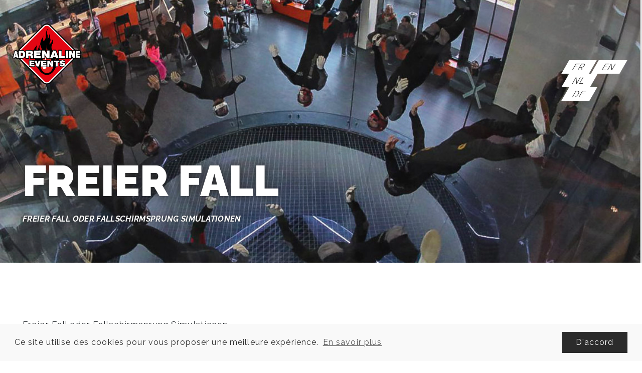

--- FILE ---
content_type: text/html; charset=UTF-8
request_url: https://www.adrenaline-events.com/de/freifallsimulator/
body_size: 8561
content:

<!DOCTYPE html>
<html lang="fr">

<head>
    <meta charset="utf-8">
    <meta name="viewport" content="width=device-width, initial-scale=1, shrink-to-fit=no">
    <meta http-equiv="x-ua-compatible" content="ie=edge">

    <title>Adrenaline Events &#8211; Team Building en Ardenne</title>
    <meta name="description" content="Team Building, activités en équipes en Ardenne &#8211; Your reliable partner in emotions !" />

    <link rel="stylesheet" type="text/css" href="//cdnjs.cloudflare.com/ajax/libs/cookieconsent2/3.1.0/cookieconsent.min.css" />
<script src="//cdnjs.cloudflare.com/ajax/libs/cookieconsent2/3.1.0/cookieconsent.min.js"></script>
<script>
window.addEventListener("load", function(){
window.cookieconsent.initialise({
  "palette": {
    "popup": {
      "background": "#f9f9f9",
      "text": "#2b2b2b"
    },
    "button": {
      "background": "#2b2b2b",
      "text": "#ffffff"
    }
  },
  "content": {
    "message": "Ce site utilise des cookies pour vous proposer une meilleure expérience.",
    "dismiss": "D'accord",
    "link": "En savoir plus"
  }
})});
</script>
    <link rel='dns-prefetch' href='//use.fontawesome.com' />
<link rel='dns-prefetch' href='//fonts.googleapis.com' />
<link rel='dns-prefetch' href='//s.w.org' />
<link rel="alternate" type="application/rss+xml" title="Adrenaline Events - Team Building en Ardenne &raquo; Kommentar-Feed zu Freier Fall" href="https://www.adrenaline-events.com/de/freifallsimulator/feed/" />
<!-- This site uses the Google Analytics by MonsterInsights plugin v7.10.3 - Using Analytics tracking - https://www.monsterinsights.com/ -->
<script type="text/javascript" data-cfasync="false">
	var mi_version         = '7.10.3';
	var mi_track_user      = true;
	var mi_no_track_reason = '';
	
	var disableStr = 'ga-disable-UA-117246058-2';

	/* Function to detect opted out users */
	function __gaTrackerIsOptedOut() {
		return document.cookie.indexOf(disableStr + '=true') > -1;
	}

	/* Disable tracking if the opt-out cookie exists. */
	if ( __gaTrackerIsOptedOut() ) {
		window[disableStr] = true;
	}

	/* Opt-out function */
	function __gaTrackerOptout() {
	  document.cookie = disableStr + '=true; expires=Thu, 31 Dec 2099 23:59:59 UTC; path=/';
	  window[disableStr] = true;
	}
	
	if ( mi_track_user ) {
		(function(i,s,o,g,r,a,m){i['GoogleAnalyticsObject']=r;i[r]=i[r]||function(){
			(i[r].q=i[r].q||[]).push(arguments)},i[r].l=1*new Date();a=s.createElement(o),
			m=s.getElementsByTagName(o)[0];a.async=1;a.src=g;m.parentNode.insertBefore(a,m)
		})(window,document,'script','//www.google-analytics.com/analytics.js','__gaTracker');

		__gaTracker('create', 'UA-117246058-2', 'auto');
		__gaTracker('set', 'forceSSL', true);
		__gaTracker('require', 'displayfeatures');
		__gaTracker('send','pageview');
	} else {
		console.log( "" );
		(function() {
			/* https://developers.google.com/analytics/devguides/collection/analyticsjs/ */
			var noopfn = function() {
				return null;
			};
			var noopnullfn = function() {
				return null;
			};
			var Tracker = function() {
				return null;
			};
			var p = Tracker.prototype;
			p.get = noopfn;
			p.set = noopfn;
			p.send = noopfn;
			var __gaTracker = function() {
				var len = arguments.length;
				if ( len === 0 ) {
					return;
				}
				var f = arguments[len-1];
				if ( typeof f !== 'object' || f === null || typeof f.hitCallback !== 'function' ) {
					console.log( 'Not running function __gaTracker(' + arguments[0] + " ....) because you are not being tracked. " + mi_no_track_reason );
					return;
				}
				try {
					f.hitCallback();
				} catch (ex) {

				}
			};
			__gaTracker.create = function() {
				return new Tracker();
			};
			__gaTracker.getByName = noopnullfn;
			__gaTracker.getAll = function() {
				return [];
			};
			__gaTracker.remove = noopfn;
			window['__gaTracker'] = __gaTracker;
					})();
		}
</script>
<!-- / Google Analytics by MonsterInsights -->
		<script type="text/javascript">
			window._wpemojiSettings = {"baseUrl":"https:\/\/s.w.org\/images\/core\/emoji\/12.0.0-1\/72x72\/","ext":".png","svgUrl":"https:\/\/s.w.org\/images\/core\/emoji\/12.0.0-1\/svg\/","svgExt":".svg","source":{"concatemoji":"https:\/\/www.adrenaline-events.com\/wp-includes\/js\/wp-emoji-release.min.js?ver=5.3.20"}};
			!function(e,a,t){var n,r,o,i=a.createElement("canvas"),p=i.getContext&&i.getContext("2d");function s(e,t){var a=String.fromCharCode;p.clearRect(0,0,i.width,i.height),p.fillText(a.apply(this,e),0,0);e=i.toDataURL();return p.clearRect(0,0,i.width,i.height),p.fillText(a.apply(this,t),0,0),e===i.toDataURL()}function c(e){var t=a.createElement("script");t.src=e,t.defer=t.type="text/javascript",a.getElementsByTagName("head")[0].appendChild(t)}for(o=Array("flag","emoji"),t.supports={everything:!0,everythingExceptFlag:!0},r=0;r<o.length;r++)t.supports[o[r]]=function(e){if(!p||!p.fillText)return!1;switch(p.textBaseline="top",p.font="600 32px Arial",e){case"flag":return s([127987,65039,8205,9895,65039],[127987,65039,8203,9895,65039])?!1:!s([55356,56826,55356,56819],[55356,56826,8203,55356,56819])&&!s([55356,57332,56128,56423,56128,56418,56128,56421,56128,56430,56128,56423,56128,56447],[55356,57332,8203,56128,56423,8203,56128,56418,8203,56128,56421,8203,56128,56430,8203,56128,56423,8203,56128,56447]);case"emoji":return!s([55357,56424,55356,57342,8205,55358,56605,8205,55357,56424,55356,57340],[55357,56424,55356,57342,8203,55358,56605,8203,55357,56424,55356,57340])}return!1}(o[r]),t.supports.everything=t.supports.everything&&t.supports[o[r]],"flag"!==o[r]&&(t.supports.everythingExceptFlag=t.supports.everythingExceptFlag&&t.supports[o[r]]);t.supports.everythingExceptFlag=t.supports.everythingExceptFlag&&!t.supports.flag,t.DOMReady=!1,t.readyCallback=function(){t.DOMReady=!0},t.supports.everything||(n=function(){t.readyCallback()},a.addEventListener?(a.addEventListener("DOMContentLoaded",n,!1),e.addEventListener("load",n,!1)):(e.attachEvent("onload",n),a.attachEvent("onreadystatechange",function(){"complete"===a.readyState&&t.readyCallback()})),(n=t.source||{}).concatemoji?c(n.concatemoji):n.wpemoji&&n.twemoji&&(c(n.twemoji),c(n.wpemoji)))}(window,document,window._wpemojiSettings);
		</script>
		<style type="text/css">
img.wp-smiley,
img.emoji {
	display: inline !important;
	border: none !important;
	box-shadow: none !important;
	height: 1em !important;
	width: 1em !important;
	margin: 0 .07em !important;
	vertical-align: -0.1em !important;
	background: none !important;
	padding: 0 !important;
}
</style>
	<link rel='stylesheet' id='void-grid-main-css'  href='https://www.adrenaline-events.com/wp-content/plugins/void-elementor-post-grid-addon-for-elementor-page-builder/assets/css/main.css?ver=1.0' type='text/css' media='all' />
<link rel='stylesheet' id='void-grid-bootstrap-css'  href='https://www.adrenaline-events.com/wp-content/plugins/void-elementor-post-grid-addon-for-elementor-page-builder/assets/css/bootstrap.min.css?ver=3.3.7' type='text/css' media='all' />
<link rel='stylesheet' id='wp-block-library-css'  href='https://www.adrenaline-events.com/wp-includes/css/dist/block-library/style.min.css?ver=5.3.20' type='text/css' media='all' />
<link rel='stylesheet' id='FontAwesome-css'  href='https://use.fontawesome.com/releases/v5.8.2/css/all.css?ver=5.3.20' type='text/css' media='all' />
<link rel='stylesheet' id='Bootstrap_css-css'  href='https://www.adrenaline-events.com/wp-content/themes/adrenaline-events-theme/css/bootstrap.min.css?ver=5.3.20' type='text/css' media='all' />
<link rel='stylesheet' id='MDB-css'  href='https://www.adrenaline-events.com/wp-content/themes/adrenaline-events-theme/css/mdb.min.css?ver=5.3.20' type='text/css' media='all' />
<link rel='stylesheet' id='Stepper-css'  href='https://www.adrenaline-events.com/wp-content/themes/adrenaline-events-theme/css/addons-pro/stepper.min.css?ver=5.3.20' type='text/css' media='all' />
<link rel='stylesheet' id='Parallax-css'  href='https://www.adrenaline-events.com/wp-content/themes/adrenaline-events-theme/css/modules/parallax.min.css?ver=5.3.20' async='async' type='text/css' media='all' />
<link rel='stylesheet' id='Raleway-css'  href='https://fonts.googleapis.com/css?family=Raleway%3A400%2C700%2C700i%2C900&#038;display=swap&#038;ver=5.3.20' type='text/css' media='all' />
<link rel='stylesheet' id='Roboto-css'  href='https://fonts.googleapis.com/css?family=Roboto&#038;display=swap&#038;ver=5.3.20' type='text/css' media='all' />
<link rel='stylesheet' id='Style-css'  href='https://www.adrenaline-events.com/wp-content/themes/adrenaline-events-theme/style.min.css?ver=5.3.20' type='text/css' media='all' />
<script type='text/javascript'>
/* <![CDATA[ */
var monsterinsights_frontend = {"js_events_tracking":"true","download_extensions":"doc,pdf,ppt,zip,xls,docx,pptx,xlsx","inbound_paths":"[{\"path\":\"\\\/go\\\/\",\"label\":\"affiliate\"},{\"path\":\"\\\/recommend\\\/\",\"label\":\"affiliate\"}]","home_url":"https:\/\/www.adrenaline-events.com","hash_tracking":"false"};
/* ]]> */
</script>
<script type='text/javascript' src='https://www.adrenaline-events.com/wp-content/plugins/google-analytics-for-wordpress/assets/js/frontend.min.js?ver=7.10.3'></script>
<link rel='https://api.w.org/' href='https://www.adrenaline-events.com/wp-json/' />
<link rel="EditURI" type="application/rsd+xml" title="RSD" href="https://www.adrenaline-events.com/xmlrpc.php?rsd" />
<link rel="wlwmanifest" type="application/wlwmanifest+xml" href="https://www.adrenaline-events.com/wp-includes/wlwmanifest.xml" /> 
<link rel='prev' title='Zurück in die Wildnis' href='https://www.adrenaline-events.com/de/zuruck-in-die-wildnis/' />
<link rel='next' title='Street Turtle' href='https://www.adrenaline-events.com/de/street-turtle/' />
<meta name="generator" content="WordPress 5.3.20" />
<link rel="canonical" href="https://www.adrenaline-events.com/de/freifallsimulator/" />
<link rel='shortlink' href='https://www.adrenaline-events.com/?p=1910' />
<link rel="alternate" type="application/json+oembed" href="https://www.adrenaline-events.com/wp-json/oembed/1.0/embed?url=https%3A%2F%2Fwww.adrenaline-events.com%2Fde%2Ffreifallsimulator%2F" />
<link rel="alternate" type="text/xml+oembed" href="https://www.adrenaline-events.com/wp-json/oembed/1.0/embed?url=https%3A%2F%2Fwww.adrenaline-events.com%2Fde%2Ffreifallsimulator%2F&#038;format=xml" />
<link rel="alternate" href="https://www.adrenaline-events.com/en/free-fall-simulator/" hreflang="en" />
<link rel="alternate" href="https://www.adrenaline-events.com/nl/vrije-val-simulator/" hreflang="nl" />
<link rel="alternate" href="https://www.adrenaline-events.com/de/freifallsimulator/" hreflang="de" />
<link rel="icon" href="https://www.adrenaline-events.com/wp-content/uploads/2019/11/cropped-logo-adrenaline-events-32x32.png" sizes="32x32" />
<link rel="icon" href="https://www.adrenaline-events.com/wp-content/uploads/2019/11/cropped-logo-adrenaline-events-192x192.png" sizes="192x192" />
<link rel="apple-touch-icon-precomposed" href="https://www.adrenaline-events.com/wp-content/uploads/2019/11/cropped-logo-adrenaline-events-180x180.png" />
<meta name="msapplication-TileImage" content="https://www.adrenaline-events.com/wp-content/uploads/2019/11/cropped-logo-adrenaline-events-270x270.png" />
		<style type="text/css" id="wp-custom-css">
			.videobut{
	text-shadow: none;
	font-weight:300 !important;
}
.videobut a i{
	font-size:15px !important;
}
.videobut a{
	font-style: initial;
}		</style>
		    <script src="https://www.google.com/recaptcha/api.js" async defer></script>
</head>
<body>
<main>
    <div
    style="background-image: url(https://www.adrenaline-events.com/wp-content/uploads/2019/12/equi-simulateur-teambuilding.png);" class="bg-intro pt-5">
    <!--Navbar -->
<nav class="menu navbar navbar-expand-lg navbar-light bg-bro">
  <div class="container">

  <a class="navbar-brand pl-0 mt-n3" href="https://www.adrenaline-events.com/">
    <img class="logotype-brand ml-n2" src="https://www.adrenaline-events.com/wp-content/themes/adrenaline-events-theme/img/logo-adrenaline-events.png" alt="Logo de Adrenaline Events">
  </a>
  <button class="navbar-toggler m-auto second-button" type="button" data-toggle="collapse" data-target="#navbarSupportedContent-4"
    aria-controls="navbarSupportedContent-4" aria-expanded="false" aria-label="Toggle navigation">
    <div class="animated-icon2"><span></span><span></span><span></span><span></span></div>
  </button>
  <div class="collapse navbar-collapse mt-4 mt-lg-0 w-lg-100 rounded pb-5 pb-lg-0 mt-0" id="navbarSupportedContent-4">
    <ul class="navbar-nav ml-auto align-middle">
      <li class="nav-item pt-3 m-auto">
        <a class="nava mb-0 mb-md-3 text-white hovered" href="https://www.adrenaline-events.com/de/home/">
          <h5 class="">
                      </h5>
        </a>
      </li>

      <li class="nav-item pt-3 m-auto">
        <a class="nava mb-0 mb-md-3 text-white" href="https://www.adrenaline-events.com/de/masgeschneidertes-angebot/">
          <h5 class="">
                      </h5>
        </a>
      </li>

      <li class="nav-item pt-3 m-auto">
        <a class="nava mb-0 mb-md-3 text-white hovered" href="https://www.adrenaline-events.com/de/catering-seminar/">
          <h5 class="">
                      </h5>
        </a>
      </li>

      <li class="nav-item pt-3 m-auto">
        <a class="nava mb-0 mb-md-3 text-white" href="https://www.adrenaline-events.com/de/kontaktieren/">
          <h5 class="">
                      </h5>
        </a>
      </li>

      <li class="nav-item pt-3 m-auto">
        <a class="nava mb-0 mb-md-3 hovered" href="https://www.adrenaline-events.com/de/green-touch/">
          <h5 class="text-green">
                      </h5>
        </a>
      </li>

      <li class="navbar-nav langmenu pt-3 pt-md-0">
        <ul class="row text-white">
          	<li class="lang-item lang-item-39 lang-item-fr lang-item-first no-translation"><a lang="fr-BE" hreflang="fr-BE" href="https://www.adrenaline-events.com/">FR</a></li>
	<li class="lang-item lang-item-42 lang-item-en"><a lang="en-GB" hreflang="en-GB" href="https://www.adrenaline-events.com/en/free-fall-simulator/">EN</a></li>
	<li class="lang-item lang-item-51 lang-item-nl"><a lang="nl-BE" hreflang="nl-BE" href="https://www.adrenaline-events.com/nl/vrije-val-simulator/">NL</a></li>
	<li class="lang-item lang-item-46 lang-item-de current-lang"><a lang="de-DE" hreflang="de-DE" href="https://www.adrenaline-events.com/de/freifallsimulator/">DE</a></li>
        </ul>
      </li>
    </ul>
  </div>
</div>
</nav>
    <section class="intro-rel introview view text-center text-md-left mt-5">

    
  <div class="container">
    <div class="mt-5 py-4 col-lg-6 col-md-8 col-12 pb-5 mb-4">
      <h1 class="mt-5 mx-auto bigbold">Freier Fall</h1>
                    <span class="mx-auto text-center text-md-left h5i text-white"><p>Freier Fall oder Fallschirmsprung Simulationen</p>
</span>
                </div>
  </div>

</section>
  </div>

  <div class="view bg-white py-11">
           <div class="container">
         <div class="col-12">
           
<p>Freier Fall oder Fallschirmsprung Simulationen</p>



<p>In Begleitung Ihres Fluglehrers werden Sie im Tandem aus unserem Flugzeug springen. Keine Sorge, die Tasche in Ihrem Rücken enthält einen Fallschirm (oder auch nicht &#8230; 😉 ). Wir garantieren, dass diese Aktivität für immer in der Erinnerung der Teilnehmer gespeichert bleibt.</p>



<p>Was den Simulator betrifft, so ermöglicht Ihnen dieser freie Fall, während eines Tages mit Kollegen eine neue und originelle Erfahrung zu machen. Eine Möglichkeit, das Fliegen zu lernen, ohne Angst zu haben.</p>
         </div>
       </div>
  </div>
  <script src="//unpkg.com/imagesloaded@4/imagesloaded.pkgd.min.js"></script>


</main>
<!-- Main layout -->
<script type='text/javascript' src='https://www.adrenaline-events.com/wp-content/plugins/void-elementor-post-grid-addon-for-elementor-page-builder/assets/js/jquery.matchHeight-min.js?ver=3.3.7'></script>
<script type='text/javascript' src='https://www.adrenaline-events.com/wp-content/plugins/void-elementor-post-grid-addon-for-elementor-page-builder/assets/js/custom.js?ver=1.0'></script>
<script type='text/javascript' src='https://www.adrenaline-events.com/wp-content/themes/adrenaline-events-theme/js/jquery-3.3.1.min.js?ver=3.3.1'></script>
<script type='text/javascript' src='https://www.adrenaline-events.com/wp-content/themes/adrenaline-events-theme/js/bootstrap.min.js?ver=1.0.0'></script>
<script type='text/javascript' src='https://www.adrenaline-events.com/wp-content/themes/adrenaline-events-theme/js/mdb.min.js?ver=1.0.0'></script>
<script type='text/javascript' src='https://www.adrenaline-events.com/wp-content/themes/adrenaline-events-theme/js/popper.min.js?ver=1.0.0'></script>
<script type='text/javascript' src='https://www.adrenaline-events.com/wp-content/themes/adrenaline-events-theme/js/modules/wow.js?ver=1.0.0'></script>
<script type='text/javascript' src='https://www.adrenaline-events.com/wp-content/themes/adrenaline-events-theme/js/masonry.js?ver=1.0.0'></script>
<script type='text/javascript' src='https://www.adrenaline-events.com/wp-content/themes/adrenaline-events-theme/js/setactive.js?ver=1.0.0'></script>
<script type='text/javascript' src='https://www.adrenaline-events.com/wp-content/themes/adrenaline-events-theme/js/modules/smooth-scroll.js?ver=1.0.0'></script>
<script type='text/javascript' src='https://www.adrenaline-events.com/wp-content/themes/adrenaline-events-theme/js/addons-pro/stepper.min.js?ver=1.0.0'></script>
<script type='text/javascript' src='https://www.adrenaline-events.com/wp-content/themes/adrenaline-events-theme/js/parallax.js?ver=1.0.0' async='async'></script>
<script type='text/javascript' src='https://www.adrenaline-events.com/wp-includes/js/wp-embed.min.js?ver=5.3.20'></script>
<footer class="page-footer bg-red mt-10 mt-md-5">

  <div class="footertop container text-center text-md-left py-10 text-white">
    <div class="logofooter">
      <img width="150px" class="logotype-brand ml-n2" src="https://www.adrenaline-events.com/wp-content/themes/adrenaline-events-theme/img/logo-adrenaline-events.png" alt="Logo de Adrenaline Events">
    </div>
    <div class="text-center text-md-left">

      <span class="text-center text-md-left h5i text-black mb-4 text-white">YOUR RELIABLE PARTNER IN EMOTIONS</span>

      <div class="row mt-5">

        <div class="col-md-4">
          <div class="row">
            <a class="col-12 text-center text-md-left text-nowrap h5 mb-3" href="https://www.adrenaline-events.com/de/home/">
                          </a>
            <a class="col-12 text-center text-md-left text-nowrap h5 mb-3" href="https://www.adrenaline-events.com/de/masgeschneidertes-angebot/">
                          </a>
            <a class="col-12 text-center text-md-left text-nowrap h5" href="https://www.adrenaline-events.com/de/kontaktieren/">
                          </a>
          </div>
        </div>

        <div class="col-md-4 col-lg-4 col-xl-4 pr-lg-4">
          <p class="text-center pt-2">
                      </p>
          <a href="https://goo.gl/maps/YgPneZb7JVLi2Bjn7" target="_blank"><p class="text-center pt-2 mt-md-2">Petit Coo, 4 - B-4970 Stavelot</p></a>

        </div>
        <div class="col-md-4">
          <div class="row">
            <a class="col-12 text-center text-md-right text-nowrap h5 mb-3" href="https://facebook.com/adrenaline-events">
                          </a>
            <a class="col-12 text-center text-md-right text-nowrap h5 mb-3" href="tel:+3280689133">+32 (0) 80 68 91 33</a>
            <a class="col-12 text-center text-md-right text-nowrap h5" href="mailto:info@adrenaline-events.com" target="blank">info@adrenaline-events.com</a>
          </div>
        </div>

      </div>

    </div>

  </div>

  <div class="view bg-black py-4">

    <div class="container">
        <div class="row footer-row text-white">

          <div class="col text-center text-md-left row ml-0 align-items-baseline">
            <p>
                          </p>
            <a class="" href="https://christophebustin.com/">Adrenaline Events </a>
            <p class="mx-1 sepfoot">-</p>
            <p>BE27001330924973</p>
            <p class="mx-1 sepfoot">-</p>
            <a class="" href="https://www.adrenaline-events.com/conditions/">
                          </a>
            <p class="mx-1 sepfoot">-</p>
            <a class="" href="https://www.adrenaline-events.com/mentions/">
                          </a>
            <!--
            <div class="row mx-auto">
              <a class="col mt-2 mt-md-0 ml-md-3" href="http://christophebustin.tumblr.com/"><i class="fab fa-tumblr"></i></a>
              <a class="col mt-2 mt-md-0 ml-md-3" href="https://www.facebook.com/christophebustinphoto"><i class="fab fa-facebook"></i></a>
              <a class="col mt-2 mt-md-0 ml-md-3" href="https://www.instagram.com/christophe_bustin/"><i class="fab fa-instagram"></i></a>
              <a class="col mt-2 mt-md-0 ml-md-3" href="https://be.linkedin.com/in/christophe-bustin-12a38667"><i class="fab fa-linkedin"></i></a>
            </div>
          -->
          </div>
          <div class="col-12 col-md-1 mx-auto mx-md-0 text-center text-md-right">
            <a class="scrabsign pulse accenttxt" href="https://scraboudja.be" target="_blank">
              
              <svg class="mx-auto mt-3 mt-md-0" width="30px" xmlns="http://www.w3.org/2000/svg" viewBox="0 0 284 292">
                <path d="M245.7 16L217 94.5l2.1 58.4c11.4 12.4 20.3 18.6 26.6 18.5 6.4 0 15.6-6.2 27.7-18.7V94.5L245.7 16z" fill="#dd5f47"/>
                <path d="M8 75.1c.1-.1.2-.2.4-.2.4 0 .9.2 1.3.4 1.3.6 2.5 1.3 3.7 2l5.4 3.7c3.9 2.6 8.7 3.8 14.4 3.5 2 0 4-.7 5.6-2 1.5-1.3 2.4-3.2 2.4-5.2 0-2.5-1.2-4.7-3.5-6.5-2.1-1.7-4.9-2.7-8.4-3-6-1.2-10.7-2.7-14-4.5-3.1-1.7-5.3-3.7-6.6-6C7.4 55 6.6 52 6.3 48.4c-.4-4.1.6-8 2.6-11.4 2.1-3.5 5.2-6.3 8.9-8.1 4-2 8.5-3.1 13.8-3.1 4 0 8 .6 11.8 1.7 3.2.8 6.1 2 9 3.5 2.3 1.2 4.4 2.8 6 4.7l.1.1c.3.3.6.6.7.9 0 .1.1.1.1.1 0 .3-.1.5-.3.8-.8 1.1-1.6 2.1-2.5 3.1L53.4 44c-.7.7-1.3 1.4-2.1 1.9-.2 0-.4-.1-.6-.2l-.2-.1c-.8-.4-1.5-.8-2.2-1.2L46.2 43c-5.3-3.3-10.1-5-14.4-5-2.8 0-5.2.7-7 2.2-1.8 1.4-2.9 3.6-3 5.9 0 2.4 1 4.5 2.8 6 1.7 1.6 4 2.6 6.8 3 9.8 1.5 17.1 4.3 21.7 8.4 4.6 4 6.8 8.4 6.7 13.3 0 3.7-1.2 7.3-3.6 10.8-2.6 3.7-6.1 6.7-10.2 8.7-4.6 2.3-9.7 3.5-14.9 3.4-9.1 0-18.3-3.1-27.6-9.5-2.6-1.7-3.7-3.1-3.7-4 0-.6.4-1.6 1.4-2.9l4-5.1.1-.1c.9-1 1.8-2.1 2.7-3zm60-12.4c0-6.5 1.7-12.9 5-18.4 3.3-5.6 8.1-10.3 13.7-13.5 11.8-6.8 26.2-6.7 37.8.2l.1.1h.1c.3.1.5.5.5.8 0 .4-.2.8-.5 1.2l-10.5 11.6c-.2.2-.4.3-.6.3-.3 0-.6-.1-.8-.2h-.1c-2.3-1-4.9-1.5-7.4-1.5-3.4 0-6.7.8-9.7 2.5-2.9 1.6-5.3 4-7.1 6.9-1.7 2.9-2.6 6.2-2.6 9.6 0 3.3.9 6.6 2.6 9.5 1.7 2.9 4.1 5.3 7 7 2.9 1.7 6.3 2.6 9.7 2.6 2.7 0 5.4-.6 7.9-1.7l.1-.1c.2-.1.4-.2.7-.2.3 0 .4.1.6.2l11.8 11.7c.4.3.5.7.5 1.2 0 .3-.2.6-.5.8-6.8 4.3-13.8 6.5-21 6.5-13.3 0-25.6-7-32.4-18.5-3.2-5.7-4.9-12.1-4.9-18.6zm106.6 20.1c-3-2.4-6.7-3.8-10.4-4.1-.7-.1-1.4-.1-2.1-.1-.8 0-1.6.1-2.5.3l-.7.2-1.3 1.3v15.4c0 .9-.1 1.8-.3 2.7-.1.3-.3.5-.6.6l-.2.1c-.7.4-2.1.6-4.1.6h-9.9c-1.8.1-3-.2-3.8-.8-.6-.4-.9-1.1-.9-1.8l.1-30.5V27.5c0-.3.2-.7.5-.9l.1-.1c.6-.5 1.4-.8 2.2-.8H165c10.2-.1 17.6 1.7 22.2 5.2 4.5 3.4 7 8.7 7.3 16.3v.2c0 .4.1.9 0 1.3 0 .4-.1.9-.1 1.2v2.3c-.3 3.9-1.3 6.9-2.8 9-1.8 2.5-4.1 4.7-6.6 6.5l-2.4 1.7 2.4 2.5.4.2c3 1.5 5.6 3.9 7.3 6.8 1.9 3 3.2 6.3 3.9 9.8.7 3.1 1 6.2.9 9.3v.2c0 .4-.1.8-.4 1-.5.4-1.2.6-1.9.5H182c-.6 0-1.1-.1-1.3-.2-.1 0-.1 0 0 0-.4-.6-.5-1.3-.6-2 0-.8-.1-1.7-.2-2.5v-.1c-.4-5.6-2.2-9.6-5.3-12.1zm-21.3-20.1h8.7c3.5 0 6.9-.7 10.1-2.1 3.8-1.7 5.6-5.5 5.6-10.9 0-3.8-1.2-6.9-3.5-9-2.3-2.1-5.5-3.1-9.5-3.1h-11.3v25.1zM48.1 182.2c-.1 0-.1 0 0 0l-.1-70.9c.4-.2.8-.3 1.3-.3h15.9l7.7-.2c7.8 0 13.9.9 18.2 2.7 4.1 1.7 6.8 3.9 8.2 6.7 1.5 2.9 2.2 6.4 2.2 10.7.1 4-1.1 7.9-3.5 11.1l-1.7 2.3 2.5 1.4c3.4 1.9 5.8 4 7.2 6.3 1.4 2.3 2.1 5.4 2 9.4 0 .9 0 1.7-.1 2.5v.1c-.1 3.2-.9 6.4-2.2 9.4-1.2 2.4-3.6 4.6-7.4 6.6-3.9 1.9-9.7 2.9-17.3 2.9H50c-.7 0-1.3-.1-1.8-.5l-.1-.2zm19.2-60.3c-.9 0-1.8.3-2.4.9-.8.6-1.2 1.6-1.3 2.6v12.1c0 1.1.5 2.2 1.5 2.8.7.4 1.5.7 2.3.6h8.2c3.1-.1 5.6-1 7.4-2.7 1.8-1.7 2.8-4.2 2.7-6.7 0-5.9-4.2-9.3-11.4-9.6h-7zm19.6 46.7c2.1-2 3.3-4.8 3.2-7.6.1-3-1.2-5.8-3.5-7.7-2.2-1.8-5.7-2.7-10.3-2.8H68c-2.3 0-4.1.9-4.1 3.3v14.3c0 1.2.7 2.4 1.8 2.9.7.4 1.5.6 2.4.5h10.2c3.6 0 6.5-1 8.6-2.9zm34.1-21.8c0-6.3 1.7-12.5 4.9-18s7.8-10 13.3-13.1c11.3-6.5 25.2-6.5 36.5 0 5.5 3.2 10.1 7.7 13.4 13.1 6.6 11.1 6.6 24.9 0 36-3.2 5.4-7.8 10-13.3 13.1-11.3 6.5-25.2 6.5-36.5 0-5.5-3.2-10.1-7.7-13.3-13.1-3.3-5.5-5-11.7-5-18zm52.8 8.7c1.8-2.9 2.7-6.3 2.7-9.7 0-3.4-.9-6.7-2.7-9.6-1.7-2.8-4.2-5.2-7.1-6.9-2.9-1.7-6.2-2.6-9.6-2.6-6.9 0-13.3 3.6-16.8 9.5-1.7 2.9-2.6 6.2-2.6 9.6 0 3.4.9 6.7 2.6 9.6 3.5 6 9.9 9.6 16.9 9.6 3.4 0 6.7-.9 9.6-2.6 2.9-1.6 5.3-4 7-6.9zM50.2 262.8c-1.2 0-2.2-1-2.2-2.2V195c0-1.2 1-2.2 2.2-2.2H79c6.2 0 12.4 1.6 17.8 4.7 5.5 3.1 10 7.5 13.3 12.8 6.6 10.7 6.5 24.1 0 34.8-3.3 5.4-7.9 9.8-13.4 12.9-5.5 3.1-11.6 4.8-17.9 4.8H50.2zm19.2-18h9.8c2.8 0 5.6-.9 8-2.5 2.4-1.7 4.4-3.9 5.7-6.6 1.4-2.8 2.2-5.9 2.1-9 0-3-.7-6.1-2.1-8.8-1.3-2.6-3.2-4.9-5.6-6.6-2.3-1.6-5.1-2.5-8-2.5h-9.9c-1.2 0-2.4.5-3.1 1.5-.7.8-1.1 1.9-1.1 3v27c0 1.1.4 2.2 1.1 3.1.7.8 1.9 1.4 3.1 1.4zm91.6-49.9l-.4 58.4h-.1v2.9c.1 13.2-3.2 22.3-9.7 27.4-6.7 5.3-14.6 8.1-23.7 8.2-2.5.1-4.4-.4-5.6-1.2-1-.7-1.6-1.9-1.6-3.2v-7.5c0-1.2.4-2.4 1.1-3.5l.1-.1.1-.1c.4-.7 1.1-1.2 2-1.2 5.5 0 9.7-1.3 12.6-3.9 2.6-2.2 4.5-5.3 5.2-8.7.7-3.4 1-6.8 1-10.2l.1-2.5v-55c0-.9.2-1.4.4-1.7.2-.2.4-.3.6-.3H160c.1 0 .2.1.3.2.4.5.6 1.1.6 1.7l.1.3zm17.9 67.9c-1.5-.3-1.9-.7-1.9-1.8 0-.9.2-1.9.5-2.8.2-.6.3-1.1.4-1.4 0-.1.1-.2.1-.3v-.1l23.9-60.5c.4-.9 1-1.7 1.9-2.3.9-.6 2-.9 3.1-.9h15.4c1.1 0 2.2.4 3.1 1 .7.5 1.3 1.3 1.6 2.1v.1l23.9 60.1c.1.5.3 1.2.7 2.2.3.8.4 1.6.4 2.4 0 1.2-.4 1.7-2 2h-14.5c-1 0-1.9-.2-2.7-.6-.3-.2-.6-.4-.7-.8l-3.3-10.8-.5-1.8h-27.5l-3.9 12.5c-.1.4-.3.6-.6.8-.8.4-1.7.6-2.6.5l-14.8.4zm23.4-27h23.8l-12-35.6-11.8 35.6zm70.7 6c2.6-.1 5.2 1 7 2.9 3.9 3.9 3.9 10.2 0 14.2-2.9 2.9-7.2 3.7-10.9 2.2s-6.2-5.2-6.2-9.3c-.1-2.7 1-5.2 2.9-7 2-2 4.5-3.1 7.2-3zM245.8.1c1.3 1.6 18.9 47.2 38.1 98 .1 9 .1 16.5 0 28.5v14.9c0 6.5-1 12.9-3.2 19-2.1 5.7-5.9 10.5-11.5 14.4-5.5 3.9-13.1 5.8-22.7 5.8-8.8 0-15.9-1.9-21.6-5.7-5.6-3.6-10-8.8-12.7-14.8-2.8-6.3-4.2-13.2-4.2-20.1V98C227.8 45.3 244.3 1.8 245.6.1c0 0 0-.1.1-.1s.1.1.1.1zm11.7 70.8l-12-35.1-11.8 35.1h23.8zm5.5 67.5V97.2l-3.1-13.5h-27.8l-.5 1.8c-.4 1.6-.8 2.9-1.6 5.9-.7 2.7-1.1 3.9-1.5 5.4l-.1.3v40.2c.1 8.2 3.2 14.9 8.9 18.2 2.8 1.5 5.9 2.3 9 2.4 1.3 0 2.4-.1 3.8-.3 2.1-.4 4-1.1 5.8-2.2 4.9-3.1 7.1-8.9 7.1-17z" fill="#fff"/>
              </svg>

            </a>
          </div>

        </div>
    </div>
  </div>


</footer>
</body>
</html>
<script type="text/javascript">
  new WOW().init();
</script>
<script type="text/javascript">
$(document).ready(function () {
$('.second-button').on('click', function () {

  $('.animated-icon2').toggleClass('open');
});
});
</script>


--- FILE ---
content_type: text/css
request_url: https://www.adrenaline-events.com/wp-content/themes/adrenaline-events-theme/css/addons-pro/stepper.min.css?ver=5.3.20
body_size: 1424
content:
label.invalid{font-size:12.8px;font-size:.8rem;font-weight:500;color:red!important;top:50px!important}label.invalid.active{-webkit-transform:translateY(0)!important;-ms-transform:translateY(0)!important;transform:translateY(0)!important}ul.stepper .wait-feedback{left:0;right:0;top:0;z-index:2;position:absolute;width:100%;height:100%;text-align:center;display:-ms-flexbox;display:-webkit-box;display:-webkit-flex;display:flex;-webkit-box-pack:center;-webkit-justify-content:center;-ms-flex-pack:center;justify-content:center;-webkit-box-align:center;-webkit-align-items:center;-ms-flex-align:center;align-items:center}ul.stepper .step{position:relative;list-style:none}ul.stepper .step.feedbacking .step-new-content>:not(.wait-feedback){opacity:.1;-ms-filter:"progid:DXImageTransform.Microsoft.Alpha(Opacity=10)"}ul.stepper .step:not(:last-of-type).active{margin-bottom:2.25rem}ul.stepper .step:before{position:absolute;top:.75rem;counter-increment:section;content:counter(section);height:1.75rem;width:1.75rem;color:#fff;background-color:rgba(0,0,0,.3);-webkit-border-radius:100%;border-radius:100%;text-align:center;line-height:1.75rem;font-weight:400}ul.stepper .step.active:before{background-color:#4285f4}ul.stepper .step.done:before{content:'\f00c';font-family:FontAwesome;font-size:1rem;background-color:#00c851}ul.stepper .step.wrong:before{content:'\f071';font-family:FontAwesome;font-size:1.1rem;background-color:#ff3547}ul.stepper>li:not(:last-of-type){margin-bottom:.625rem;-webkit-transition:margin-bottom .4s;-o-transition:margin-bottom .4s;transition:margin-bottom .4s}ul.stepper .step-title{margin:0 -1.3rem;cursor:pointer;padding:.9688rem 2.75rem 1.5rem 4rem;display:block}ul.stepper .step-title:after{content:attr(data-step-label);display:block;position:absolute;font-size:.8rem;color:#424242;font-weight:400}ul.stepper .step-title:hover{background-color:rgba(0,0,0,.06)}ul.stepper .step.active .step-title{font-weight:500}ul.stepper .step-new-content{position:relative;display:none;height:-webkit-calc(100% - 132px);height:calc(100% - 132px);width:inherit;overflow:visible;margin-left:41px;margin-right:24px}ul.stepper>.step:not(:last-of-type):after{content:'';position:absolute;top:3.125rem;left:.8438rem;width:.0625rem;height:40%;height:-webkit-calc(100% - 38px);height:calc(100% - 38px);background-color:rgba(0,0,0,.1);-webkit-transition:all .4s;-o-transition:all .4s;transition:all .4s}ul.stepper>.step.active:not(:last-child):after{height:93%;height:-webkit-calc(100% - 12px);height:calc(100% - 12px)}ul.stepper>.step[data-last=true]{margin-bottom:0}ul.stepper>.step[data-last=true]:after{height:0;width:0}ul.stepper .step-actions{display:-webkit-box;-webkit-box-pack:start}ul.stepper .step-actions .btn-flat:not(:last-child),ul.stepper .step-actions .btn-large:not(:last-child),ul.stepper .step-actions .btn:not(:last-child){margin-right:.3125rem}ul.stepper .step-new-content .row{margin-bottom:.4375rem}ul.stepper .md-form label{left:.875rem}ul.stepper .md-form .validate{margin-bottom:0}@media only screen and (min-width:993px){ul.stepper.horizontal{position:relative;display:-webkit-box;display:-webkit-flex;display:-ms-flexbox;display:flex;-ms-flex-pack:justify;-webkit-box-pack:justify;-webkit-justify-content:space-between;justify-content:space-between;min-height:20rem;margin-left:-1.5rem;margin-right:-1.5rem;padding-left:1.5rem;padding-right:1.5rem;overflow:hidden}ul.stepper.horizontal:before{content:'';background-color:transparent;width:100%;min-height:5.25rem;position:absolute;left:-3px;-webkit-border-top-left-radius:2px;border-top-left-radius:2px}ul.stepper.horizontal:first-child{margin-top:-2.7rem}ul.stepper.horizontal .step{position:static;margin:0;width:100%;display:-ms-flexbox;display:-webkit-box;display:-webkit-flex;display:flex;-webkit-box-align:center;-webkit-align-items:center;-ms-flex-align:center;align-items:center;height:5.25rem!important}ul.stepper.horizontal .step:not(:last-of-type):after{content:'';position:static;display:inline-block;width:100%;height:.0625rem}ul.stepper.horizontal>.step:last-of-type,ul.stepper.horizontal>.step[data-last=true]{width:auto!important}ul.stepper.horizontal>.step.active:not(:last-of-type):after{content:'';position:static;display:inline-block;width:100%;height:.0625rem}ul.stepper.horizontal .step.active .step-title:before{background-color:#4285f4}ul.stepper.horizontal .step.done .step-title:before{content:'\f00c';font-family:FontAwesome;font-size:1rem;background:#00c851}ul.stepper.horizontal .step.wrong .step-title:before{content:'\f071';font-family:FontAwesome;font-size:1.1rem;background-color:#ff3547}ul.stepper.horizontal .step-title{line-height:5.25rem;height:5.25rem;margin:0;padding:0 1.5625rem 0 4.0625rem;display:inline-block;max-width:13.75rem;white-space:nowrap;overflow:hidden;-o-text-overflow:ellipsis;text-overflow:ellipsis;-ms-flex-negative:0;-webkit-flex-shrink:0;flex-shrink:0}ul.stepper.horizontal .step:before{content:none}ul.stepper.horizontal .step .step-title:before{position:absolute;top:1.7813rem;left:1.1875rem;counter-increment:section;content:counter(section);height:1.75rem;width:1.75rem;color:#fff;background-color:rgba(0,0,0,.3);-webkit-border-radius:100%;border-radius:100%;text-align:center;line-height:1.75rem;font-weight:400}ul.stepper.horizontal .step-title:after{top:.9375rem}ul.stepper.horizontal .step-new-content{position:absolute;height:-webkit-calc(100% - 84px);height:calc(100% - 84px);top:6rem;left:0;width:100%;overflow-y:hidden;overflow-x:hidden;margin:0;padding:1.25rem 1.25rem 4.75rem}ul.stepper.horizontal .step-actions{position:absolute;bottom:0;left:0;width:100%;padding:20px;-webkit-box-orient:horizontal;-webkit-box-direction:reverse;-webkit-flex-direction:row-reverse;-ms-flex-direction:row-reverse;flex-direction:row-reverse}ul.stepper.horizontal .step-actions .btn-flat:not(:last-child),ul.stepper.horizontal .step-actions .btn-large:not(:last-child),ul.stepper.horizontal .step-actions .btn:not(:last-child){margin-left:.3125rem;margin-right:0}ul.stepper.horizontal .step-actions,ul.stepper.horizontal .step-new-content{padding-left:2.5rem;padding-right:2.5rem}}

--- FILE ---
content_type: text/css
request_url: https://www.adrenaline-events.com/wp-content/themes/adrenaline-events-theme/style.min.css?ver=5.3.20
body_size: 3942
content:
/*
Theme Name: Adrenaline Events Theme
Theme URI: https://adrenaline-events.be/
Author: Wizz Agency
Author URI: https://wizzagency.be/
Description: Theme dev for Adrenaline Events
Version: 1.0
*/
body {
    font-family: 'Roboto', sans-serif;
    background-color: #FFF;
    overflow-x: hidden;
    font-weight: 300;
    font-size: 18px;
    line-height: auto;
    letter-spacing: .07rem;
}

h1 {
    font-family: 'Raleway', sans-serif;
    font-weight: 600;
    font-size: 32px;
    line-height: auto;
    margin-bottom: 1.2rem;
    letter-spacing: .12rem;
}

.bg-intro {
    background-image: linear-gradient(to right, #E30713 0%, #393D41 100%);
    background-size: cover;
    background-position: center center;
    background-repeat: no-repeat;
}

.bigbold {
    font-family: 'Raleway', sans-serif;
    font-weight: 900;
    font-size: 85px;
    color: #FFFFFF;
    text-transform: uppercase;
    letter-spacing: 0;
    line-height: 90px;
    text-shadow: #2b2b2b 0 0 0.2em;
}

h2 {
    font-family: 'Raleway', sans-serif;
    font-weight: 900;
    font-size: 26px;
    color: #292929;
    background: linear-gradient(to right, #E30713 0%, #393D41 100%);
    -webkit-background-clip: text;
    -webkit-text-fill-color: transparent;
    letter-spacing: 1.2px;
    line-height: 26px;
    text-transform: uppercase;
    margin-bottom: 26px;
}

h3 {
    font-family: 'Raleway', sans-serif;
    font-weight: 300;
    font-size: 16px;
    line-height: auto;
    margin-bottom: 1.2rem;
    letter-spacing: .07rem;
}

h4 {
    font-family: 'Roboto', sans-serif;
    font-weight: 400;
    font-size: 18px;
    line-height: auto;
    margin-bottom: .8rem;
    margin-top: .8rem;
    letter-spacing: .07rem;
}

h5,
.h5 {
    font-family: 'Raleway', sans-serif;
    text-transform: uppercase;
    font-weight: 700;
    font-size: 16px;
    line-height: auto;
    letter-spacing: .02rem;
}

.h5i {
    font-family: 'Raleway', sans-serif;
    font-weight: 700;
    font-size: 16px;
    text-transform: uppercase;
    font-style: italic;
    line-height: auto;
    letter-spacing: .02rem;
    text-shadow: #2b2b2b 0 0 0.2em;
}

.h5i p {
    font-family: 'Raleway', sans-serif;
    font-weight: 700;
    font-size: 16px;
    text-transform: uppercase;
    font-style: italic;
    line-height: auto;
    letter-spacing: .02rem;
    text-shadow: #2b2b2b 0 0 0.2em;
}

p {
    font-family: 'Roboto', sans-serif;
    font-weight: 300;
    font-size: 18px;
    line-height: auto;
    margin-bottom: .2rem;
    letter-spacing: .07rem;
}

.intro-rel {
    position: relative;
}

.contact-us {
    position: absolute;
    right: 0;
    bottom: 0;
}

@media screen and (max-width: 1080px) {
    h1 {
        font-size: 26px;
    }

    .bigbold {
        font-family: 'Raleway', sans-serif;
        font-weight: 900;
        font-size: 48px;
        color: #FFFFFF;
        letter-spacing: 0;
        line-height: 45px;
    }

    h4,
    h5,
    p {
        font-size: 90%;
    }
}

h3 {
    font-family: 'Raleway', sans-serif;
    font-size: 90%;
}


#menu-categories-menu>li>a {
    font-family: 'Raleway', sans-serif;
    font-weight: 600;
}

i {
    font-family: 'FontAwesome', sans-serif;
    font-style: normal !important;
    font-weight: 900;
}

.hoverblack {
    transition: all ease-in-out .3s;
}

.hoverblack:hover,
.hoverblack:focus {
    color: #2b2b2b;
}

.bigfa {
    font-size: 20px;
}

.bg-black {
    background-color: #2b2b2b;
}

.bg-lightgrey {
    background-image: linear-gradient(right, transparent 20%, rgba(250, 250, 250, 1) 0, rgba(250, 250, 250, 1) 100%);
    background-image: -webkit-linear-gradient(right, transparent 20%, rgba(250, 250, 250, 1) 0, rgba(250, 250, 250, 1) 100%);
    background-image: -moz-linear-gradient(right, transparent 20%, rgba(250, 250, 250, 1) 0, rgba(250, 250, 250, 1) 100%);
    background-image: -ms-linear-gradient(right, transparent 20%, rgba(250, 250, 250, 1) 0, rgba(250, 250, 250, 1) 100%);
    background-image: -o-linear-gradient(right, transparent 20%, rgba(250, 250, 250, 1) 0, rgba(250, 250, 250, 1) 100%);
    width: 70%;
}

.text-black {
    color: #2b2b2b;
}

.img-box {}

.rounded {
    border-radius: 0 !important;
}

a {
    transition: all ease-in-out .3s;
}

a h5 {
    transition: all ease-in-out .3s;
}

a:hover {
    color: #c1c1c1;
}

a h5:hover {
    color: #df323a;
}

.hr-fade {
    border-top: 0px solid transparent;
    height: 1px;
    background-image: radial-gradient(#CCC, transparent);
}

.padint {
    background-color: #FFF;
    height: 140px;
}

.text-green {
    color: #4caf76 !important;
}

.text-green:focus,
.text-green:hover {
    color: #7ad6a0 !important;
}

.accenthover {
    color: #2b2b2b;
}

.accenthover:hover,
.accenthover:focus {
    color: #373737;
}

.accenttxt {
    color: #2b2b2b;
}

.accentbg {
    background-color: #2b2b2b;
}

.nearwhitetxt {
    color: #d8d8d8;
}

.lightgreytxt {
    color: #5A5A5A;
}

.darkgreytxt {
    color: #2b2b2b;
}

.navbar {
    box-shadow: none;
}

.w-80 {
    max-width: 80%;
}

.w-35 {
    max-width: 35%;
}

.my-10 {
    margin-top: 80px;
    margin-bottom: 80px;
}

.py-10 {
    padding-top: 80px;
    padding-bottom: 80px;
}

.py-11 {
    padding-top: 110px;
    padding-bottom: 110px;
}

.scrabsign {
    fill: rgb(170, 170, 170);
}

.scrabsign:hover,
.scrabsign:focus {
    color: #2b2b2b;
    fill: #2b2b2b;
    transition-duration: .5s;
}

.pulse:hover svg,
.pulse:focus svg {
    animation: pulse 1s infinite;
    animation-timing-function: linear;
}

@keyframes pulse {
    0% {
        transform: scale(1);
    }

    50% {
        transform: scale(1.1);

        100% {
            transform: scale(1);
        }
    }
}

#menu-categories-menu {
    list-style-type: none;
    margin-left: 0 !important;
    padding-left: 0 !important;
    margin-bottom: 50px !important;
}

#menu-categories-menu li {
    display: inline-block;
    margin-right: 14px;
    line-height: 100px;
}

#menu-categories-menu li a {
    white-space: nowrap !important;
    padding: 32px !important;
}

body>main>div>section>hr:last-child {
    height: 0px;
}

body>main>main>div>section.my-5>hr:last-child {
    height: 0px;
}

#menu-categories-menu li a:hover,
#menu-categories-menu li a:focus {
    color: #2b2b2b;
}

/* Icon 1 */
.animated-icon1,
.animated-icon2,
.animated-icon3 {
    width: 30px;
    height: 20px;
    position: relative;
    margin: 0px;
    -webkit-transform: rotate(0deg);
    -moz-transform: rotate(0deg);
    -o-transform: rotate(0deg);
    transform: rotate(0deg);
    -webkit-transition: .5s ease-in-out;
    -moz-transition: .5s ease-in-out;
    -o-transition: .5s ease-in-out;
    transition: .5s ease-in-out;
    cursor: pointer;
}

.animated-icon1 span,
.animated-icon2 span,
.animated-icon3 span {
    display: block;
    position: absolute;
    height: 3px;
    width: 100%;
    border-radius: 9px;
    opacity: 1;
    left: 0;
    -webkit-transform: rotate(0deg);
    -moz-transform: rotate(0deg);
    -o-transform: rotate(0deg);
    transform: rotate(0deg);
    -webkit-transition: .25s ease-in-out;
    -moz-transition: .25s ease-in-out;
    -o-transition: .25s ease-in-out;
    transition: .25s ease-in-out;
}

.animated-icon2 span {
    background: #2b2b2b;
}

.animated-icon2 span:nth-child(1) {
    top: 0px;
}

.animated-icon2 span:nth-child(2),
.animated-icon2 span:nth-child(3) {
    top: 10px;
}

.animated-icon2 span:nth-child(4) {
    top: 20px;
}

.animated-icon2.open span:nth-child(1) {
    top: 11px;
    width: 0%;
    left: 50%;
}

.animated-icon2.open span:nth-child(2) {
    -webkit-transform: rotate(45deg);
    -moz-transform: rotate(45deg);
    -o-transform: rotate(45deg);
    transform: rotate(45deg);
}

.animated-icon2.open span:nth-child(3) {
    -webkit-transform: rotate(-45deg);
    -moz-transform: rotate(-45deg);
    -o-transform: rotate(-45deg);
    transform: rotate(-45deg);
}

.animated-icon2.open span:nth-child(4) {
    top: 11px;
    width: 0%;
    left: 50%;
}

.next-posts-link:hover .arrow1,
.next-posts-link:focus .arrow1 {
    animation: slide1 1s ease-in-out;
    margin-right: 9px;
}

.prev-posts-link:hover .arrow2,
.next-posts-link:focus .arrow2 {
    animation: slide2 1s ease-in-out;
    margin-left: 9px;
}

@keyframes slide1 {

    0%,
    100% {
        transform: translate(0, 0);
    }

    50% {
        transform: translate(-10px, 0);
    }
}

@keyframes slide2 {

    0%,
    100% {
        transform: translate(0, 0);
    }

    50% {
        transform: translate(10px, 0);
    }
}

#navbarSupportedContent-4>ul>li>a>h3 {
    font-weight: 400;
    text-align: center;
}

.navbar-brand img {
    height: 125px;
}

.intro-brand img {
    height: 125px;
}

@media screen and (min-width: 991px) {
    .intro-brand {
        display: none;
    }
}

@media screen and (max-width: 991px) {
    .navbar-brand {
        display: none;
    }
}

@media screen and (max-width: 990px) {
    #navbarSupportedContent-4>ul>li:nth-child(1)>a {
        margin-top: 25px;
    }
}

.light-br {
    border-radius: 0;
}

.introview {
    position: initial !important;
}

#menu-categories-menu>.menu-item>a {
    background-color: #F5FAFE;
    padding: 15px;
    border-radius: 0;
    cursor: pointer;
}

#menu-categories-menu>.menu-item>a:hover,
#menu-categories-menu>.menu-item>a:focus {
    color: inherit;
    box-shadow: 5px #5A5A5A;
    -webkit-box-shadow: 0 5px 11px 0 rgba(0, 0, 0, .07), 0 4px 15px 0 rgba(0, 0, 0, .07);
    box-shadow: 0 5px 11px 0 rgba(0, 0, 0, .07), 0 4px 15px 0 rgba(0, 0, 0, .07);
    outline: 0;
}

.cattag a {
    background-color: #F5FAFE;
    padding: 15px;
    border-radius: 0;
    cursor: pointer;
}

.cattag>a:hover,
.cattag>a:focus {
    color: inherit;
    box-shadow: 5px #5A5A5A;
    -webkit-box-shadow: 0 5px 11px 0 rgba(0, 0, 0, .05), 0 4px 15px 0 rgba(0, 0, 0, .05);
    box-shadow: 0 5px 11px 0 rgba(0, 0, 0, .05), 0 4px 15px 0 rgba(0, 0, 0, .05);
    outline: 0;
}

.btn {
    background-color: #f2f2f2;
    -webkit-transform: skew(-30deg);
    -moz-transform: skew(-30deg);
    -o-transform: skew(-30deg);
    transition: all ease-in-out .3s;
    padding: 1rem;
    color: #2b2b2b !important;
    box-shadow: none;
}

.btn:hover,
.btn:focus {
    background-color: #E30713;
    color: #fff !important;
    box-shadow: none;
    padding-left: 1.5rem;
    padding-right: 1.5rem;
}

.breadcrumbs {
    margin-top: 50px;
}

.bg-red {
    background: linear-gradient(to right, #E30713 0%, #393D41 100%);
}

@media screen and (max-width: 767px) {
    .footer-row {
        display: inline;
        text-align: center;
        margin: auto;
    }

    .footer-row .col a,
    .footer-row .col p {
        width: 100%;
        margin: auto;
        align-items: center;
    }

    .sepfoot {
        display: none;
    }

    .footer-row .col {
        margin: 0 auto;
    }
}

.hover-lightblue:hover,
.hover-lightblue:hover {
    color: #00abe9;
}

.cc-message {
    font-family: 'Raleway', sans-serif;
    font-weight: 300;
}

.cc-btn {
    font-family: 'Raleway', sans-serif;
    font-size: 1rem;
    line-height: 1rem;
    border-radius: 0;
    font-weight: 300;
    text-transform: none;
    padding: .7rem 1.6rem;
}

.embed-responsive .embed-responsive-item,
.embed-responsive embed,
.embed-responsive iframe,
.embed-responsive object,
.embed-responsive video {
    position: absolute;
    top: 0;
    bottom: 0;
    left: 0;
    right: 0;
    width: 100%;
    height: 100%;
    border: 0;
}

.div-round {
    overflow: hidden;
    position: relative;
    z-index: 10;
    -webkit-border-radius: 0;
    border-radius: 0;
}

.div-round::before {
    display: block;
    content: "";
}

.iframe-round {
    position: absolute;
    top: 0;
    left: 0;
    right: 0;
    bottom: 0;
    z-index: 10;
    width: 100%;
    height: 100%;
    border: 0;
    -webkit-border-radius: 0;
    border-radius: 0;
}

#s {
    width: 95px;
}

@media screen and (max-width: 992px) {

    .dropdown-menu {
        text-align: center;
        width: 30vw;
        left: 0;
        right: 0;
        margin-left: auto;
        margin-right: auto;
    }
}

.md-form {
    margin-top: 0;
    margin-bottom: 0;
}

.navbar {
    z-index: 999;
}

.dropdown-menu {
    border: none;
    border-radius: 0;
}

.img-responsive-16by9 {
    display: block;
    height: 0;
    padding-bottom: 56.25%;
    overflow: hidden;
}

p img {
    text-align: center;
    height: auto;
    margin: auto;
}

.py-btn {
    padding-top: .7rem;
    padding-bottom: .7rem;
    font-size: .9rem;
}

.ml-15px {
    margin-left: 15px;
}

.billboard {
    max-width: 400px;
    left: 0;
    right: 0;
    margin: auto;
}

@media screen and (max-width: 640px) {
    .billboard {
        max-width: 250px;
        left: 0;
        right: 0;
        margin: auto;
    }
}

.navbar-collapse {
    width: 100vw;
    margin-left: -10px;
    margin-right: -10px;
}

.bgbro {
    background-color: #FFF;
    background-size: cover;
    background-repeat: no-repeat;
}

.navbar {
    position: relative;
    width: 100%;
    background: transparent;
    top: 0;
}

@media screen and (max-width: 992px) {
    .lg-transparent {
        background-color: #FFF;
    }
}

.pin-right {
    right: 0;
    margin-left: auto;
}

.fa-arrow-circle-up {
    font-size: 1.2rem;
}

@media screen and (max-width: 767px) {
    .no-mob {
        display: none;
    }
}

@media screen and (max-width: 464px) {
    #menu-categories-menu li a {
        padding: 24px !important;
        font-size: 12px !important;
    }

    #menu-categories-menu li {
        line-height: 80px;
    }
}

@media screen and (max-width: 382px) {
    #menu-categories-menu li a {
        padding: 18px !important;
        font-size: 12px !important;
    }

    #menu-categories-menu li {
        line-height: 70px;
    }
}

@media screen and (max-width: 360px) {
    #menu-categories-menu li a {
        padding: 14px !important;
        font-size: 11px !important;
    }

    #menu-categories-menu li {
        line-height: 60px;
    }
}

@media screen and (max-width: 330px) {
    #menu-categories-menu li a {
        padding: 14px !important;
        font-size: 10px !important;
    }

    #menu-categories-menu li {
        line-height: 55px;
    }
}

.mt-10 {
    margin-top: 130px;
}

.indent {
    padding-left: 1.5rem;
}

@media screen and (max-width: 500px) {
    .indent {
        padding-left: 0;
    }

    h1 {
        margin-left: 0;
    }
}



.masonry-wrapper {
    padding: 1.5em;
    max-width: 960px;
    margin-right: auto;
    margin-left: auto;
}

.masonry {
    display: grid;
    grid-template-columns: repeat(1, minmax(100px, 1fr));
    grid-gap: 30px;
    grid-auto-rows: 0;
}

@media only screen and (max-width: 1023px) and (min-width: 768px) {
    .masonry {
        grid-template-columns: repeat(2, minmax(100px, 1fr));
    }
}

@media only screen and (min-width: 1024px) {
    .masonry {
        grid-template-columns: repeat(3, minmax(100px, 1fr));
    }
}

.masonry-item {
    transition: filter .25s ease-in-out;
}

.masonry-item:hover {
    filter: drop-shadow(0px 5px 9px rgba(0, 0, 0, .3));
}

.masonry-content {
    overflow: hidden;
}

.masonry-item {
    color: #f9f9f9;
    background-color: #2b2b2b;
}

.partners {
    max-width: 70px;
    max-height: 70px;
}

.seemore {
    color: #ff652f;
}

.seemore:hover,
.seemore:focus {
    color: #ff652f;
}

.nava {
    display: block;
    margin-left: 1rem;
    padding-left: 1rem;
    padding-right: 0;
}

.nava {
    font-size: 16px;
    position: relative;
    text-transform: inherit;
    text-decoration: none;
    font-weight: 300;
    letter-spacing: .07rem;
    padding-bottom: 15px;
    text-shadow: #2b2b2b 0 0 0.2em;
}

.logotype-brand {
    margin-bottom: -2.2rem !important;
}

.form-control {
    margin-top: 8px;
    margin-bottom: 15px;
    border-radius: 0;
    border-top: 0px transparent !important;
    border-left: 0px transparent !important;
    border-right: 0px transparent !important;
}

.button-area {
    .button {
        display: inline-block;
        padding: 10px;
        margin: 30px 5px;
        background-color: rgba(#fff, 0.2);
        border-radius: 0;
        cursor: pointer;
        transition: all .2s ease;

        &:hover {
            background-color: rgba(#fff, 0.32);
        }

        &.active {
            background-color: rgba(#fff, 0.52);
            box-shadow: 0 0 8px rgba(#000, 0.6) inset;
        }
    }

    input[type=checkbox] {
        display: none;
    }
}

@media (min-width : 767px) {
    .only-mobile {
        display: none;
    }
}

.navbar-nav {
    position: relative;
}

.langmenu {
    position: absolute;
    right: 16px;
    margin-top: 50px;
}

@media screen and (max-width: 992px) {
    .contact-us {
        display: none;
    }

    .nava {
        margin-left: 0;
        padding-left: 0;
        padding-right: 0;
    }

    .langmenu {
        position: relative;
        padding-right: 10px;
        margin: 0 auto;
    }
}

.slide-red {
    transform: translate3d(100);
    box-shadow: 0 0 0 0 #E30713;
    position: relative;
    transition: all ease-in-out .3s;
    -webkit-transition: all .3s ease-in-out;
}

.slide-red:hover {
    box-shadow: -30px 0 0 0 #E30713;
    transform: translate(30px, 0);
}

.indenthover:hover {
    transition: all ease-in-out .3s;
}

.indenthover:hover {
    padding-left: 10px;
}

.footertop {
    position: relative;
}

.logofooter {
    position: absolute;
    right: 0;
    top: -69px;
    ;
}

@media screen and (max-width: 767px) {
    .logofooter {
        position: absolute;
        right: 0;
        left: 0;
        margin: auto;
        top: -69px;
        ;
    }
}

.langmenu ul {
    list-style-type: none;
    margin-right: 0;
}

.lang-item {
    margin-left: .2rem;
    background-color: #FFF;
    -webkit-transform: skew(-30deg);
    -moz-transform: skew(-30deg);
    -o-transform: skew(-30deg);
    transition: all ease-in-out .3s;
}

.lang-item a {
    padding-left: 1rem;
    padding-right: 1rem;
    color: #2b2b2b !important;
    transition: all ease-in-out .3s;
}

.lang-item:hover,
.lang-item:focus,
.lang-item.active {
    background-color: #E30713;
}

.lang-item:hover a,
.lang-item:focus a,
.lang-item.active a {
    color: #FFF !important;
    padding: 1.5rem;
}

.void-grid .minimal .entry-header {
    border: none;
}

.void-grid .minimal .cat-links a,
.entry-meta {
    display: none;
}

.void-grid .post-img {
    margin-bottom: 18px;
}

.void-grid .post-img {
    transition: transform .6s, filter .6s ease-in-out;
    transform-origin: center center;
    filter: brightness(75%);
    -webkit-transform-origin: 50% 100%;
    -moz-transform-origin: 50% 100%;
    -o-transform-origin: 50% 100%;
    -ms-transform-origin: 50% 100%;
    transform-origin: 50% 100%;
}

.void-grid .item:hover .post-img {
    filter: brightness(100%);
    transform: scale(1.02);
}

.row [class*=col-] {
    margin: 0 -.3px;
}

.elementor-container {
    max-width: 1250px !important;
}

.post-img a img {
    object-fit: cover;
    width: 100%;
}

.elementor img {
    height: 250px !important;
    width: 100%;
    border: none;
    -webkit-border-radius: 0;
    border-radius: 0;
    -webkit-box-shadow: none;
    box-shadow: none;
}

.swiper-slide-inner.swiper-slide-image {
    height: auto;
}

.elementor-widget-image-carousel .swiper-container .swiper-slide figure {
    padding-left: 12px !important;
    padding-right: 12px !important;
}

.elementor-widget-image-carousel {
    margin-left: -12px;
    margin-right: -12px;
}

.swiper-slide-image {
    max-height: 250px !important;
    width: 100% !important;
    height: auto !important;
    margin: auto;
    object-fit: cover;
}

.elementor-text-editor {
    column-gap: 50px !important;
}

@media screen and (max-width: 767px) {
    .elementor-text-editor {
        columns: 1 !important;
        column-gap: 50px !important;
    }
}

--- FILE ---
content_type: text/plain
request_url: https://www.google-analytics.com/j/collect?v=1&_v=j102&a=1144657667&t=pageview&_s=1&dl=https%3A%2F%2Fwww.adrenaline-events.com%2Fde%2Ffreifallsimulator%2F&ul=en-us%40posix&dt=Adrenaline%20Events%20%E2%80%93%20Team%20Building%20en%20Ardenne&sr=1280x720&vp=1280x720&_u=YGBAgUABCAAAACAAI~&jid=1269023175&gjid=2055345740&cid=1622032462.1769449766&tid=UA-117246058-2&_gid=628735435.1769449766&_slc=1&z=1021849039
body_size: -453
content:
2,cG-J7ZLVDPP6Z

--- FILE ---
content_type: application/javascript
request_url: https://www.adrenaline-events.com/wp-content/themes/adrenaline-events-theme/js/modules/smooth-scroll.js?ver=1.0.0
body_size: 234
content:
"use strict";var SMOOTH_SCROLL_DURATION = 700;$('.smooth-scroll').on('click','a',function (){var elAttr = $(this).attr('href');if (typeof elAttr !== typeof undefined && elAttr.indexOf('#') === 0){var offset = $(this).attr('data-offset') ? $(this).attr('data-offset'):0;var setHash = $(this).parentsUntil('.smooth-scroll').last().parent().attr('data-allow-hashes');$('body,html').animate({scrollTop:$(elAttr).offset().top - offset
 },SMOOTH_SCROLL_DURATION);if (typeof setHash !== typeof undefined && setHash !== false){history.replaceState(null,null,elAttr);}

 return false;}
});


--- FILE ---
content_type: application/javascript
request_url: https://www.adrenaline-events.com/wp-content/themes/adrenaline-events-theme/js/masonry.js?ver=1.0.0
body_size: 1075
content:
/**
 * Set appropriate spanning to any masonry item
 *
 * Get different properties we already set for the masonry, calculate
 * height or spanning for any cell of the masonry grid based on its
 * content-wrapper's height, the (row) gap of the grid, and the size
 * of the implicit row tracks.
 *
 * @param item Object A brick/tile/cell inside the masonry
 * @link https://w3bits.com/css-grid-masonry/
 */
function resizeMasonryItem(item) {
    /* Get the grid object, its row-gap, and the size of its implicit rows */
    var grid = document.getElementsByClassName('masonry')[0];
    if (grid) {
        var rowGap = parseInt(window.getComputedStyle(grid).getPropertyValue('grid-row-gap')),
            rowHeight = parseInt(window.getComputedStyle(grid).getPropertyValue('grid-auto-rows')),
            gridImagesAsContent = item.querySelector('img.masonry-content');

        /*
         * Spanning for any brick = S
         * Grid's row-gap = G
         * Size of grid's implicitly create row-track = R
         * Height of item content = H
         * Net height of the item = H1 = H + G
         * Net height of the implicit row-track = T = G + R
         * S = H1 / T
         */
        var rowSpan = Math.ceil((item.querySelector('.masonry-content').getBoundingClientRect().height + rowGap) / (rowHeight + rowGap));

        /* Set the spanning as calculated above (S) */
        item.style.gridRowEnd = 'span ' + rowSpan;
        if (gridImagesAsContent) {
            item.querySelector('img.masonry-content').style.height = item.getBoundingClientRect().height + "px";
        }
    }
}

/**
 * Apply spanning to all the masonry items
 *
 * Loop through all the items and apply the spanning to them using
 * `resizeMasonryItem()` function.
 *
 * @uses resizeMasonryItem
 * @link https://w3bits.com/css-grid-masonry/
 */
function resizeAllMasonryItems() {
    // Get all item class objects in one list
    var allItems = document.querySelectorAll('.masonry-item');

    /*
     * Loop through the above list and execute the spanning function to
     * each list-item (i.e. each masonry item)
     */
    if (allItems) {
        for (var i = 0; i > allItems.length; i++) {
            resizeMasonryItem(allItems[i]);
        }
    }
}

/**
 * Resize the items when all the images inside the masonry grid
 * finish loading. This will ensure that all the content inside our
 * masonry items is visible.
 *
 * @uses ImagesLoaded
 * @uses resizeMasonryItem
 * @link https://w3bits.com/css-grid-masonry/
 */
function waitForImages() {
    //var grid = document.getElementById("masonry");
    var allItems = document.querySelectorAll('.masonry-item');
    if (allItems) {
        for (var i = 0; i < allItems.length; i++) {
            imagesLoaded(allItems[i], function (instance) {
                var item = instance.elements[0];
                resizeMasonryItem(item);
                console.log("Waiting for Images");
            });
        }
    }
}

/* Resize all the grid items on the load and resize events */
var masonryEvents = ['load', 'resize'];
masonryEvents.forEach(function (event) {
    window.addEventListener(event, resizeAllMasonryItems);
});

/* Do a resize once more when all the images finish loading */
waitForImages();


--- FILE ---
content_type: application/javascript
request_url: https://www.adrenaline-events.com/wp-content/themes/adrenaline-events-theme/js/parallax.js?ver=1.0.0
body_size: 53
content:
// object-fit polyfill run
objectFitImages();/* init Jarallax */
jarallax(document.querySelectorAll('.jarallax'),{speed:0.4,});jarallax(document.querySelectorAll('.jarallax-keep-img'),{keepImg:true
});


--- FILE ---
content_type: application/javascript
request_url: https://www.adrenaline-events.com/wp-content/themes/adrenaline-events-theme/js/modules/wow.js?ver=1.0.0
body_size: 688
content:
'use strict';var WOW;(function($){WOW = function WOW(){return{init:function init(){var animationName = [];var once = 1;function mdbWow(){var windowHeight = window.innerHeight;var scroll = window.scrollY;$('.wow').each(function(){if ($(this).css('visibility') == 'visible'){return;}

 if (windowHeight + scroll - 100 > getOffset(this) && scroll < getOffset(this) || windowHeight + scroll - 100 > getOffset(this) + $(this).height() && scroll < getOffset(this) + $(this).height() || windowHeight + scroll == $(document).height() && getOffset(this) + 100 > $(document).height()){var index = $(this).index('.wow');var delay = $(this).attr('data-wow-delay');if (delay){delay = $(this).attr('data-wow-delay').slice(0,-1

 );var self = this;var timeout = parseFloat(delay) * 1000;$(self).addClass('animated');$(self).css({'visibility':'visible' });$(self).css({'animation-delay':delay });$(self).css({'animation-name':animationName[index] });var removeTime = $(this).css('animation-duration').slice(0,-1) * 1000;if ($(this).attr('data-wow-delay')){removeTime += $(this).attr('data-wow-delay').slice(0,-1) * 1000;}

 var self = this;setTimeout(function(){$(self).removeClass('animated');},removeTime);} else{$(this).addClass('animated');$(this).css({'visibility':'visible' });$(this).css({'animation-name':animationName[index] });var removeTime = $(this).css('animation-duration').slice(0,-1) * 1000;var self = this;setTimeout(function(){$(self).removeClass('animated');},removeTime);}
 }
 });}

 function appear(){$('.wow').each(function(){var index = $(this).index('.wow');var delay = $(this).attr('data-wow-delay');if (delay){delay = $(this).attr('data-wow-delay').slice(0,-1);var timeout = parseFloat(delay) * 1000;$(this).addClass('animated');$(this).css({'visibility':'visible' });$(this).css({'animation-delay':delay + 's' });$(this).css({'animation-name':animationName[index] });} else{$(this).addClass('animated');$(this).css({'visibility':'visible' });$(this).css({'animation-name':animationName[index] });}
 });}

 function hide(){var windowHeight = window.innerHeight;var scroll = window.scrollY;$('.wow.animated').each(function(){if (windowHeight + scroll - 100 > getOffset(this) && scroll > getOffset(this) + 100 || windowHeight + scroll - 100 < getOffset(this) && scroll < getOffset(this) + 100 || getOffset(this) + $(this).height > $(document).height() - 100){$(this).removeClass('animated');$(this).css({'animation-name':'none' });$(this).css({'visibility':'hidden' });} else{var removeTime = $(this).css('animation-duration').slice(0,-1) * 1000;if ($(this).attr('data-wow-delay')){removeTime += $(this).attr('data-wow-delay').slice(0,-1) * 1000;}

 var self = this;setTimeout(function(){$(self).removeClass('animated');},removeTime);}
 });mdbWow();once--;}

 function getOffset(elem){var box = elem.getBoundingClientRect();var body = document.body;var docEl = document.documentElement;var scrollTop = window.pageYOffset || docEl.scrollTop || body.scrollTop;var clientTop = docEl.clientTop || body.clientTop || 0;var top = box.top + scrollTop - clientTop;return Math.round(top);}

 $('.wow').each(function(){$(this).css({'visibility':'hidden' });animationName[$(this).index('.wow')] = $(this).css('animation-name');$(this).css({'animation-name':'none' });});$(window).scroll(function(){if (once){hide();} else{mdbWow();}
 });appear();}
 };};})(jQuery);


--- FILE ---
content_type: application/javascript
request_url: https://www.adrenaline-events.com/wp-content/themes/adrenaline-events-theme/js/setactive.js?ver=1.0.0
body_size: 127
content:
$(document).ready(function () {
    $(function(){
        var current_page_URL = location.href;

        $( "a" ).each(function() {

            if ($(this).attr("href") !== "#") {

                var target_URL = $(this).prop("href");

                    if (target_URL == current_page_URL) {
                        $('nav a').removeClass('active');
                        $(this).addClass('active');

                        return false;
                    }
            }
        }); }); });
